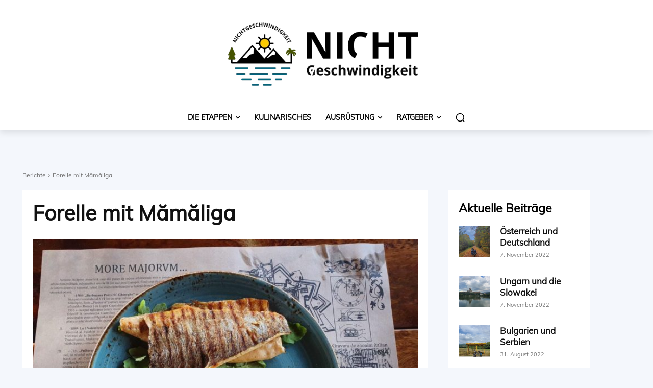

--- FILE ---
content_type: text/html; charset=UTF-8
request_url: https://nichtgeschwindigkeit.com/wp-admin/admin-ajax.php?td_theme_name=Newspaper&v=12.6.6
body_size: -330
content:
{"3037":121}

--- FILE ---
content_type: text/css
request_url: https://nichtgeschwindigkeit.com/wp-content/plugins/td-composer/legacy/Newspaper/includes/demos/journal/demo_style.css?ver=12.6.6
body_size: 47
content:
/*  ----------------------------------------------------------------------------
    responsive settings
*/
/* responsive landscape tablet */
/* responsive portrait tablet */
/* responsive portrait phone */
.mx_image_background {
  background-color: #f2f2f2;
}
.td-visibility-hidden {
  visibility: hidden;
}
/*  ----------------------------------------------------------------------------
    from bootstrap
*/
.clearfix {
  *zoom: 1;
}
.clearfix:before,
.clearfix:after {
  display: table;
  content: "";
  line-height: 0;
}
.clearfix:after {
  clear: both;
}
/*
usage:
.td-block-row {
  .mx-row(td-block-span);
}

@all_span_selector - is the begining of the span selector
 */
.td-journal {
  background-color: #f4f7fc;
}
.td-journal .td-main-page-wrap {
  padding-top: 80px;
  /* responsive landscape tablet */
  /* responsive portrait phone */
}
@media (min-width: 1019px) and (max-width: 1140px) {
  .td-journal .td-main-page-wrap {
    padding-top: 60px;
  }
}
@media (max-width: 767px) {
  .td-journal .td-main-page-wrap {
    padding-top: 55px;
  }
}
.td-journal .td-container-wrap,
.td-journal .post {
  background-color: transparent;
}
.td-journal .tdm-header-style-3 .td-header-gradient:before {
  display: none;
}
.td-journal .tdm-header-style-3 ul.sf-menu > .td-menu-item > a {
  letter-spacing: 1px;
}
